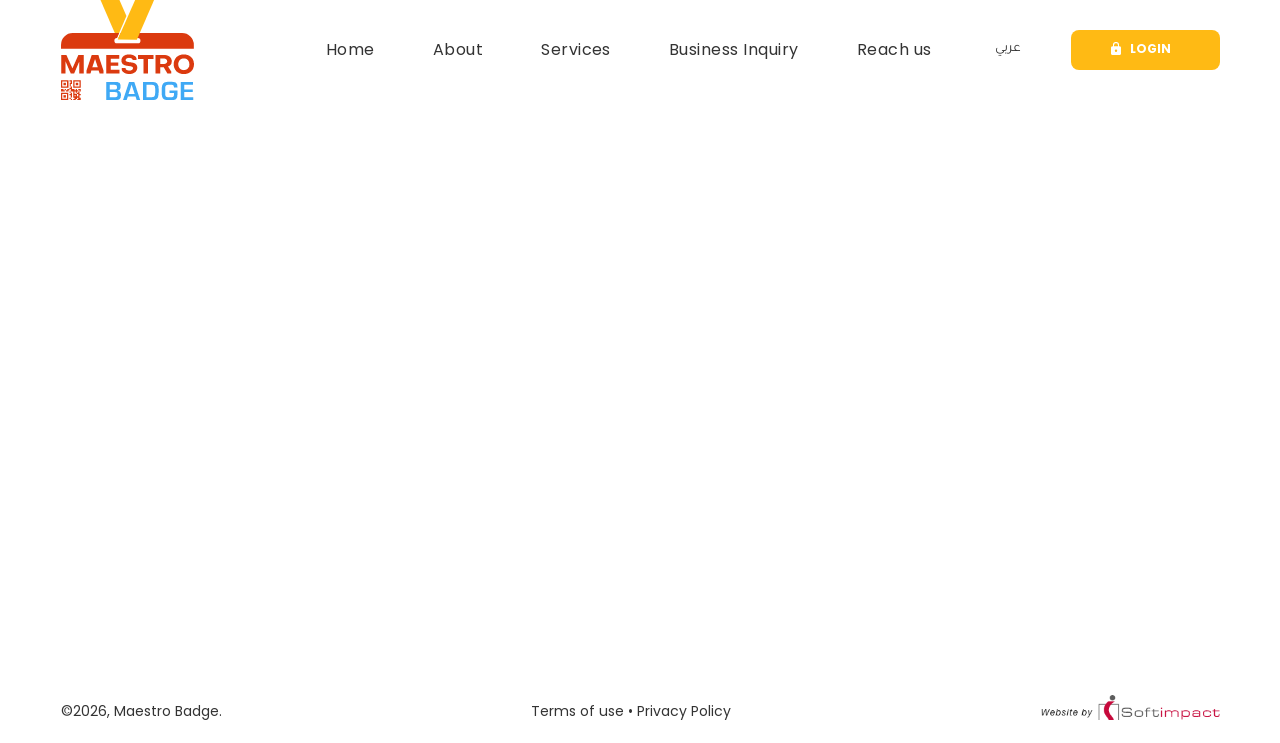

--- FILE ---
content_type: text/html; charset=utf-8
request_url: https://www.maestrobadge.com/services/5/multiple-events-simultaneously/en
body_size: 7044
content:
<!DOCTYPE html>



<html xmlns="http://www.w3.org/1999/xhtml" lang="en">
<head><title>

</title><meta charset="utf-8" /><meta name="description" /><meta name="keywords" /><meta name="apple-mobile-web-app-capable" content="yes" /><meta name="apple-mobile-web-app-status-bar-style" content="black" /><meta name="format-detection" content="telephone=yes" /><meta name="viewport" content="width=device-width, initial-scale=1" /><meta property="fb:pages" content="125165427541688" />
    

<meta property="og:image" content="https://www.maestrobadge.com/images/fb-default.jpg"/>

<meta property="og:site_name" content="MaestroBadgeWebsite">

<meta property="og:url" content=""/>
<meta property="og:type" content=""/>

<meta property="fb:admins" content=""/>
<meta property="fb:app_id" content="" />
<meta property="fb:pages" content="" />





<meta itemprop="image" content="https://www.maestrobadge.com/images/fb-default.jpg" />

<meta name="twitter:card" content="summary_large_image">
<meta name="twitter:site" content="" />


<meta name="twitter:image" content="https://www.maestrobadge.com/images/fb-default.jpg" />



<script>
    var varMetanearappid;
    varMetanearappid = ''; 
</script>

 
<meta name="twitter:card" content="summary_large_image">
<meta name="twitter:site" content="">
<meta name="twitter:creator" content="">
<meta name="twitter:title" content="">
<meta name="twitter:description" content="">
<meta name="twitter:image:src" content="http://www.maestrobadge.com/images/fb-default.jpg">

<!-- Global site tag (gtag.js) - Google Analytics -->
<script async src="https://www.googletagmanager.com/gtag/js?id=UA-218816570-1"></script>
<script>
window.dataLayer = window.dataLayer || [];
function gtag() { dataLayer.push(arguments); }
gtag('js', new Date());

gtag('config', 'UA-218816570-1');
</script>
        <link href="https://www.maestrobadge.com/TheWall/style/Jquery/v1.11.4/jquery-1.11.4.min.css?3" rel="stylesheet" type="text/css" />
        <link href="https://www.maestrobadge.com/TheWall/style/CommonStyle/v1.0/v1.0-IpadSize768/MainStyle.min.css?3" rel="stylesheet" type="text/css" />
        <link href="https://www.maestrobadge.com/TheWall/Style/MsgBox/v1.0/sweet-alert.css?3" rel="stylesheet" type="text/css" />
        <link href="https://www.maestrobadge.com/style/Style.min.css?3" rel="stylesheet" type="text/css" />
        <link href="https://www.maestrobadge.com/TheWall/Helpers/TempusDominus/v5.1.2/Style/DateTimePicker.min.css?3" rel="stylesheet" type="text/css" />
        <link id="Mastercss" href="https://www.maestrobadge.com/style/en/Master.min.css?3" rel="stylesheet" type="text/css" />
        <link href="https://www.maestrobadge.com/TheWall/style/en/StaticStyle/v1.0/StaticStyle.min.css?3" rel="stylesheet" type="text/css" />
        <link href="https://www.maestrobadge.com/TheWall/style/Jquery/v1.11.4/jquery-ui.min.css?3" type="text/css" rel="stylesheet" />
        <link href="https://www.maestrobadge.com/TheWall/style/ionicons/v4.1.2/ionicons.min.css?3" type="text/css" rel="stylesheet" />
        <link href="https://www.maestrobadge.com/TheWall/style/Bootstrap/v4.1.1/v4.1.1-OriginalSize/bootstrap.min.css?3" type="text/css" rel="stylesheet" />
        <link href="https://www.maestrobadge.com/Style/Themes/Light.min.css?3" rel="stylesheet" type="text/css" />
        <link href="https://www.maestrobadge.com/TheWall/style/animate/v4.1.1/animate.min.css?3" type="text/css" rel="stylesheet" />
        <link rel="shortcut icon" href="/Favicon.ico" />

    
    <script async='async' src='https://www.googletagservices.com/tag/js/gpt.js'></script>
    <script>
        var googletag = googletag || {};
        googletag.cmd = googletag.cmd || [];
    </script>

    <link href='https://www.maestrobadge.com/TheWall/style/mCustomScrollbar/v2.1/CustomScrollbarOld.min.css?v=3' rel='stylesheet' type='text/css' /><link href='https://www.maestrobadge.com/TheWall/style/Swiper/v4.3.3/swiper.min.css?v=3' rel='stylesheet' type='text/css' /><link href='https://www.maestrobadge.com/TheWall/style/flickity/v2.1.2/flickity.min.css?v=3' rel='stylesheet' type='text/css' /><link href='https://www.maestrobadge.com/TheWall/style/mCustomScrollbar/v2.1/CustomScrollbarOld.min.css?v=3' rel='stylesheet' type='text/css' /><link href='https://www.maestrobadge.com/TheWall/style/Ellipsis/v1.0/v1.0-IpadSize768/Ellipsis.min.css?v=3' rel='stylesheet' type='text/css' /><style type="text/css">body{ background-color: #FFFFFF; }</style></head>

<body id="ctl00_WBody" class="MyMainBody BodyRemoveScroll " dir="ltr">
    <form method="post" action="#" id="aspnetForm">
<div class="aspNetHidden">
<input type="hidden" name="__EVENTTARGET" id="__EVENTTARGET" value="" />
<input type="hidden" name="__EVENTARGUMENT" id="__EVENTARGUMENT" value="" />
<input type="hidden" name="__VIEWSTATE" id="__VIEWSTATE" value="/[base64]/[base64]/[base64]/[base64]/dj0zJz48L3NjcmlwdD5kZGY2BcEFdc01hp1PxPuXdCiESbrY3i8YHy3uqgNUagK3" />
</div>

<script type="text/javascript">
//<![CDATA[
var theForm = document.forms['aspnetForm'];
if (!theForm) {
    theForm = document.aspnetForm;
}
function __doPostBack(eventTarget, eventArgument) {
    if (!theForm.onsubmit || (theForm.onsubmit() != false)) {
        theForm.__EVENTTARGET.value = eventTarget;
        theForm.__EVENTARGUMENT.value = eventArgument;
        theForm.submit();
    }
}
//]]>
</script>


<script src="/WebResource.axd?d=hCobQUbv5jSc23tDSFfquMJKFsAOL7n8FrMEB4HNGIT40fYQG6a-QaG8imt0yJgF7tS-N7BfauDDpEHklLloSHFhqmNwg4LkTUD5Ek3uyYI1&amp;t=638901644248157332" type="text/javascript"></script>


<script src="/ScriptResource.axd?d=Un5qOEAYrulm4DOWahiJ9TAAF8PUUiXve7HdHowkcVAJxppj-ttReLKxCHv_NW6o_LE7d6wxzt-L7u8pLuIGqqw8_BmAmW4ujrQRNbFkcqPGPVeAiBEgSZw1ALiw0d5w75F9a6JwiwvINRWf1myeo_nDHLdz0EMYZd3R995DWbKv-Qy1OZm6KkTT76p6NI530&amp;t=5c0e0825" type="text/javascript"></script>
<script type="text/javascript">
//<![CDATA[
if (typeof(Sys) === 'undefined') throw new Error('ASP.NET Ajax client-side framework failed to load.');
//]]>
</script>

<script src="/ScriptResource.axd?d=G7fDRbJEFEVfTjVpxYeEC39eEUmRrdONVw9PODC7SN74mPL-jE5jUX2PoU5SUOO5fmJrvixCfTUKRd68pbTSEIJo2q_Q86dLHMqLCu6Mw8riyKfJaFCJSYaCjFp4Ujhxp5S705m3nV8QNDbNbB07f8UqDS9sy7NnYUcnmCDIt7cDbnW0cT90BAWMWpedDMSj0&amp;t=5c0e0825" type="text/javascript"></script>
<script src="../../../webservices/Service.asmx/jsdebug" type="text/javascript"></script>
        

        
        <div id="ctl00_AllContent">
            <script type="text/javascript">
                var sAppPath = "/";
                var sPicPath = "https://www.maestrobadge.com/uploadImages/";
                var LanguageID = "1";
                var fbLanguage = "en_US";
                var sImageLangPath = "en";
                var LanguageDirection = "left";
                var LanguageDirectionInv = "right";
                var IsArabic = "left";
                var fbAppID = "";
                var fbScrt = "";
                var captchKey = "6Ld4_EEeAAAAAKreaI_TDY4rjiDvoqFIZjNlrjgR";
                var sWebsiteDname = "https://www.maestrobadge.com/";
            </script>
            <script src="https://www.maestrobadge.com/TheWall/js/JqueryMain/v2.2.3/jquery-2.2.3.min.js?v=3" type="text/javascript"></script>
            <script src="https://www.maestrobadge.com/TheWall/js/JqueryMain/v2.2.3/jquery-migrate-1.3.0.min.js?v=3" type="text/javascript"></script>
            <input type="hidden" class="HiddenHandlerURL" value="/Handler/Sharrre.ashx" />
            <input type="hidden" class="sAppPath" value="/" />
            <input type="hidden" value="https://www.maestrobadge.com/services/5/multiple-events-simultaneously/en" class="HiddenPageURL" />
            <input name="ctl00$languageIDDiv" type="hidden" id="ctl00_languageIDDiv" class="LanguageID" value="1" />

            
            <input name="ctl00$AutoLoadMoreOnMobile" type="hidden" id="ctl00_AutoLoadMoreOnMobile" class="AutoLoadMoreOnMobile" value="1" />
            <input name="ctl00$AutoLoadMoreOnTable" type="hidden" id="ctl00_AutoLoadMoreOnTable" class="AutoLoadMoreOnTable" value="1" />
            <input type="hidden" value="3" class="HiddenAutoLoadMoreTimes" />

            <input type="hidden" value="" class="HiddenTwitterSite" />

            <script type="text/javascript">
//<![CDATA[
Sys.WebForms.PageRequestManager._initialize('ctl00$ScriptManager1', 'aspnetForm', ['tctl00$panel1',''], [], [], 90, 'ctl00');
//]]>
</script>


            <div class="NormalDivContainer u-opacity1 u-relative">
                <div class="ToastStyle Grad-007E6F-000000" onclick="CloseToast();">

                    <div style="height: 25px;"></div>
                    <div class="ToastContent">
                    </div>
                    <div style="height: 25px;"></div>
                </div>
                <div class="MenuOpenedOverlayScreen u-hide"></div>
                <div id="ctl00_MainMenu" class="u-relative TheMainMEnu">
                    


<div class="mastermenu position-fixed AnimateMe w-100">
<div class="MyMainDiv1189 padding-l-xs-15 padding-r-xs-15">
<div class="d-flex justify-content-between align-items-center">
<a href='/' class="mastermenu-logo AnimateMe">
<img src='https://www.maestrobadge.com/images/en/logo.svg' alt="maestro badge" />
</a>

<div class="mastermenu-items d-flex align-items-center">
<div id="ctl00_MasterMenu_HomepageItem" class="mastermenu-item text-title text-title-3">
<a href='/'>Home</a>
</div>


<div id="ctl00_MasterMenu_rptCategories_ctl00_DesktopItem" class="mastermenu-item text-title text-title-3" data-id="2">
<a href='/about-us/en'>
About
</a>
</div>

<div id="ctl00_MasterMenu_rptCategories_ctl01_DesktopItem" class="mastermenu-item text-title text-title-3" data-id="3">
<a href='/section/3/services/en'>
Services
</a>
</div>


<div id="ctl00_MasterMenu_BusinessInquiry" class="mastermenu-item text-title text-title-3">
<a href='/business-inquiry/en'>Business Inquiry</a>
</div>

<div id="ctl00_MasterMenu_ReachUs" class="mastermenu-item text-title text-title-3">
<a href='/reach-us/en'>Reach us</a>
</div>



<div class="LanguageMainContainer u-table">





<a id="ctl00_MasterMenu_MasterLanguages_rptLanguage_ctl01_btnLAng" class="LangStyleen u-animateMe " href="javascript:__doPostBack(&#39;ctl00$MasterMenu$MasterLanguages$rptLanguage$ctl01$btnLAng&#39;,&#39;&#39;)"> عربي</a>



</div>


<div class="mastermenu-login GoToChildOnClickNew c-pointer AnimateMe text-title text-title-6 text-center">
<a href="https://platform.maestrobadge.com" class="d-inline-block position-relative">LOGIN
</a>
</div>

<img src='https://www.maestrobadge.com/images/menu.png' alt="maestro badge" class="mastermenu-burgermenu" width="30" onclick="OpenFullWidthMenu()" />
</div>
</div>
</div>
</div>

<div class="mastermenu-fullwidth w-100 u-transitionEaseInOut">

<img src='https://www.maestrobadge.com/images/close.png' alt="maestro badge" class="mastermenu-fullwidth-close position-absolute" onclick="CloseFullWidthMenu()" />

<div class="d-flex justify-content-center align-items-center h-100">
<div class="mastermenu-fullwidth-scroll text-center">

<div id="ctl00_MasterMenu_MobileHomepageItem" class="mastermenu-item text-title text-title-3">
<a href='/'>Home</a>
</div>


<div id="ctl00_MasterMenu_rptMobileCategories_ctl00_MobileItem" class="mastermenu-item text-title text-title-3" data-id="2">
<a href='/about-us/en'>
About
</a>
</div>

<div id="ctl00_MasterMenu_rptMobileCategories_ctl01_MobileItem" class="mastermenu-item text-title text-title-3" data-id="3">
<a href='/section/3/services/en'>
Services
</a>
</div>


<div id="ctl00_MasterMenu_MobileBusinessInquiry" class="mastermenu-item text-title text-title-3">
<a href='/business-inquiry/en'>Business Inquiry</a>
</div>

<div id="ctl00_MasterMenu_MobileReachUs" class="mastermenu-item text-title text-title-3">
<a href='/reach-us/en'>Reach us</a>
</div>



<div class="LanguageMainContainer u-table">





<a id="ctl00_MasterMenu_MasterLanguages1_rptLanguage_ctl01_btnLAng" class="LangStyleen u-animateMe " href="javascript:__doPostBack(&#39;ctl00$MasterMenu$MasterLanguages1$rptLanguage$ctl01$btnLAng&#39;,&#39;&#39;)"> عربي</a>



</div>

</div>
</div>

</div>

                </div>
                <div id="ctl00_DivHeightBeforeContent" class="HeightBeforeContent"></div>
                <div id="ctl00_minHeightContainer" class="minHeightContainer">
                    <div id="divPageContainerFirstStartHere" class="DocumentDetailsPageStart"></div>

                </div>

                

                <div id="ctl00_Footer" class="u-relative">
                    

<div class="MainControlDiv MasterFooter FooterDiv">
<div class="MyMainDiv1189">
<div class="d-flex align-items-center justify-content-between flex-md-row flex-column padding-l-xs-15 padding-r-xs-15 padding-t-xs-20 padding-b-xs-15">
<div class="text-title text-title-2 padding-b-md-0 padding-b-xs-5">©2026, Maestro Badge.</div>
<div class="d-flex align-items-center padding-b-md-0 padding-b-xs-5">
<a href='/terms-conditions/en' class="text-title text-title-2">Terms of use</a>&nbsp;•&nbsp;<a href='/privacy-policy/en' class="text-title text-title-2">Privacy Policy</a>
</div>
<a href="https://www.softimpact.net/" target="_blank" class="d-inline-block">
<img src='https://www.maestrobadge.com/images/website-by-softimpact.png' alt="SoftIpact" width="179" />
</a>
</div>
</div>
</div>

                </div>
                <div class="FixedFooter"></div>

                <div id="ctl00_panel1">
	
                        <input name="ctl00$AlertTitle" type="hidden" id="ctl00_AlertTitle" class="AlertTitle" />
                        <input name="ctl00$AlertText" type="hidden" id="ctl00_AlertText" class="AlertText" />
                        <input name="ctl00$AlertType" type="hidden" id="ctl00_AlertType" class="AlertType" />
                        <input name="ctl00$AlertallowOutsideClick" type="hidden" id="ctl00_AlertallowOutsideClick" class="AlertallowOutsideClick" />
                        <input name="ctl00$AlertshowCancelButton" type="hidden" id="ctl00_AlertshowCancelButton" class="AlertshowCancelButton" />
                        <input name="ctl00$AlertconfirmButtonText" type="hidden" id="ctl00_AlertconfirmButtonText" class="AlertconfirmButtonText" />
                        <input name="ctl00$AlertconfirmButtonColor" type="hidden" id="ctl00_AlertconfirmButtonColor" class="AlertconfirmButtonColor" value="#0085BE" />
                        <input name="ctl00$AlertcancelButtonText" type="hidden" id="ctl00_AlertcancelButtonText" class="AlertcancelButtonText" />
                        <input name="ctl00$AlertcloseOnConfirm" type="hidden" id="ctl00_AlertcloseOnConfirm" class="AlertcloseOnConfirm" />
                        <input name="ctl00$AlertimageUrl" type="hidden" id="ctl00_AlertimageUrl" class="AlertimageUrl" />
                        <input name="ctl00$AlertimageSize" type="hidden" id="ctl00_AlertimageSize" class="AlertimageSize" />
                        <input name="ctl00$Alerttimer" type="hidden" id="ctl00_Alerttimer" class="Alerttimer" />
                    
</div>

                <script type="text/javascript" src="https://www.maestrobadge.com/TheWall/js/MsgBox/v1.0/sweet-alert.min.js?v=3"></script>
                <script type="text/javascript" src="https://www.maestrobadge.com/TheWall/js/JqueryMain/v1.11.3/jquery-ui.min.js?v=3"></script>
                <script type="text/javascript" src="https://www.maestrobadge.com/TheWall/js/JqueryMain/v2.2.3/modernizr.custom.min.js?v=3"></script>
                
                <script type="text/javascript" src="https://www.maestrobadge.com/TheWall/js/SocialMedia/jquery.sharrre.min.js?v=3"></script>
                <script type="text/javascript" src="https://www.maestrobadge.com/TheWall/js/BackgroundSize/v1.0/jquery.backgroundSize.min.js?v=3"></script>
                <script type="text/javascript" src="https://www.maestrobadge.com/TheWall/js/CommonJS/v1.0/MainQuery.min.js?v=3"></script>
                <script type="text/javascript" src="https://www.maestrobadge.com/Helpers/Wow/wow.min.js?v=3"></script>
                <script type="text/javascript" src="https://www.maestrobadge.com/js/PagesJS/Master.min.js?v=3"></script>
                <script type="text/javascript" src="https://www.maestrobadge.com/js/PagesJS/ProjectMainQuery.min.js?v=3"></script>
                <script type='text/javascript' src='https://www.maestrobadge.com/TheWall/js/Bootstrap/v4.1.1/v4.1.1-OriginalSize/bootstrap.min.js?v=3'></script>
                <script type="text/javascript" src="https://www.maestrobadge.com/TheWall/Helpers/TempusDominus/v5.1.2/Js/moment.js"></script>
                <script type="text/javascript" src="https://www.maestrobadge.com/TheWall/Helpers/TempusDominus/v5.1.2/Js/DateTimePicker.min.js?v=3"></script>
                <script type="text/javascript" src="https://www.maestrobadge.com/Helpers/SlimScroll/jquery.slimscroll.min.js?v=3"></script>

                
                <script type='text/javascript' src='https://www.maestrobadge.com/TheWall/js/mCustomScrollbar/v2.1/jquery.mousewheelOld.min.js?v=3'></script><script type='text/javascript' src='https://www.maestrobadge.com/TheWall/js/mCustomScrollbar/v2.1/jquery.mCustomScrollbarOld.js?v=3'></script><script type='text/javascript' src='https://www.maestrobadge.com/TheWall/js/Swiper/v4.3.3/swiper.min.js?v=3'></script><script type='text/javascript' src='https://www.maestrobadge.com/TheWall/js/flickity/v2.1.2/flickity.pkgd.min.js?v=3'></script><script type='text/javascript' src='https://www.maestrobadge.com/TheWall/js/mCustomScrollbar/v2.1/jquery.mousewheelOld.min.js?v=3'></script><script type='text/javascript' src='https://www.maestrobadge.com/TheWall/js/mCustomScrollbar/v2.1/jquery.mCustomScrollbarOld.js?v=3'></script>

                
                

                
                
                

                <input name="ctl00$StopPropagationLogin" type="hidden" id="ctl00_StopPropagationLogin" class="StopPropagationLogin" value="0" />
                <input name="ctl00$showScrollBar" type="hidden" id="ctl00_showScrollBar" class="showScrollBar" value="1" />
                <div class="pswp" tabindex="-1" role="dialog" aria-hidden="true">
                    <!-- Background of PhotoSwipe.
It's a separate element as animating opacity is faster than rgba(). -->
                    <div class="pswp__bg"></div>
                    <!-- Slides wrapper with overflow:hidden. -->
                    <div class="pswp__scroll-wrap">
                        <!-- Container that holds slides.
PhotoSwipe keeps only 3 of them in the DOM to save memory.
Don't modify these 3 pswp__item elements, data is added later on. -->
                        <div class="pswp__container">
                            <div class="pswp__item"></div>
                            <div class="pswp__item"></div>
                            <div class="pswp__item"></div>
                        </div>
                        <!-- Default (PhotoSwipeUI_Default) interface on top of sliding area. Can be changed. -->
                        <div class="pswp__ui pswp__ui--hidden">
                            <div class="pswp__top-bar">
                                <!-- Controls are self-explanatory. Order can be changed. -->
                                <div class="pswp__counter"></div>
                                <span class="pswp__button pswp__button--close" title="Close (Esc)"></span>
                                <span class="pswp__button pswp__button--share" title="Share"></span>
                                <span class="pswp__button pswp__button--fs" title="Toggle fullscreen"></span>
                                <span class="pswp__button pswp__button--zoom" title="Zoom in/out"></span>
                                <!-- Preloader demo http://codepen.io/dimsemenov/pen/yyBWoR -->
                                <!-- element will get class pswp__preloader--active when preloader is running -->
                                <div class="pswp__preloader">
                                    <div class="pswp__preloader__icn">
                                        <div class="pswp__preloader__cut">
                                            <div class="pswp__preloader__donut"></div>
                                        </div>
                                    </div>
                                </div>
                            </div>
                            <div class="pswp__share-modal pswp__share-modal--hidden pswp__single-tap">
                                <div class="pswp__share-tooltip"></div>
                            </div>
                            <span class="pswp__button pswp__button--arrow--left" title="Previous (arrow left)"></span>
                            <span class="pswp__button pswp__button--arrow--right" title="Next (arrow right)"></span>
                            <div class="pswp__caption">
                                <div class="pswp__caption__center"></div>
                            </div>
                        </div>
                    </div>
                </div>
            </div>
        </div>
        
    
<div class="aspNetHidden">

	<input type="hidden" name="__VIEWSTATEGENERATOR" id="__VIEWSTATEGENERATOR" value="06E1FE5D" />
	<input type="hidden" name="__EVENTVALIDATION" id="__EVENTVALIDATION" value="/wEdABQIaaBGrc26IusakdM6ydOs72t8w0kYUK9qvqLwmzqSsdPHZvF/633jjTvNTxR25kpOWqyE1P+mSTfU99DpvjFsdtT7avQgKU9zz6IamX9Ed/Wx/ZrtfRG9enO5+RausfvcrNE+SHRnDr4B/WUHKtqGb7Isoq9V/PkrFuhT486q5L8Pf99o2jn/JrCrgIUlrdL4gBO6A0fgtQi9rdvP7kTcqOSblAO8bNlqzU10RQ7HgPLPz9D6Nl2AMGm25V8XJpRqiW/7M8ycUTJV7iYPBaN3XiXbjZxhxo16zxilG77E7GrUIfWon2bSVOsbCEI8Km+rvpNEEf1+wsVkPIHTjGsIXt7lLVtaA8li2l7ZAuyQLs343IMRIAT3YSGkG59LDjKBLzELSPVgzI1+GgwBy/+jVP4ZmJUNCn9hggpxBhszyot/Sv9xdKPIn+ZP66Z6I7IHyGxw1Xr/xeAqmRFVb2g+" />
</div></form>
    
    <script defer src="https://static.cloudflareinsights.com/beacon.min.js/vcd15cbe7772f49c399c6a5babf22c1241717689176015" integrity="sha512-ZpsOmlRQV6y907TI0dKBHq9Md29nnaEIPlkf84rnaERnq6zvWvPUqr2ft8M1aS28oN72PdrCzSjY4U6VaAw1EQ==" data-cf-beacon='{"version":"2024.11.0","token":"deaab1a4e78d413e9feb46b6afd45591","r":1,"server_timing":{"name":{"cfCacheStatus":true,"cfEdge":true,"cfExtPri":true,"cfL4":true,"cfOrigin":true,"cfSpeedBrain":true},"location_startswith":null}}' crossorigin="anonymous"></script>
</body>
</html>

--- FILE ---
content_type: text/css
request_url: https://www.maestrobadge.com/style/Style.min.css?3
body_size: -154
content:
@font-face{font-family:'Poppins-Regular';src:url('fonts/Poppins-Regular.eot?#iefix') format('embedded-opentype'),url('fonts/Poppins-Regular.woff') format('woff'),url('fonts/Poppins-Regular.ttf') format('truetype'),url('fonts/Poppins-Regular.svg#Poppins-Regular') format('svg');font-weight:normal;font-style:normal}@font-face{font-family:'Poppins-Medium';src:url('fonts/Poppins-Medium.eot?#iefix') format('embedded-opentype'),url('fonts/Poppins-Medium.woff') format('woff'),url('fonts/Poppins-Medium.ttf') format('truetype'),url('fonts/Poppins-Medium.svg#Poppins-Medium') format('svg');font-weight:normal;font-style:normal}@font-face{font-family:'Poppins-Bold';src:url('fonts/Poppins-Bold.eot?#iefix') format('embedded-opentype'),url('fonts/Poppins-Bold.woff') format('woff'),url('fonts/Poppins-Bold.ttf') format('truetype'),url('fonts/Poppins-Bold.svg#Poppins-Bold') format('svg');font-weight:normal;font-style:normal}@font-face{font-family:'Tajawal-Regular';src:url('fonts/Tajawal-Regular.eot?#iefix') format('embedded-opentype'),url('fonts/Tajawal-Regular.woff') format('woff'),url('fonts/Tajawal-Regular.ttf') format('truetype'),url('fonts/Tajawal-Regular.svg#Tajawal-Regular') format('svg');font-weight:normal;font-style:normal}@font-face{font-family:'Tajawal-Medium';src:url('fonts/Tajawal-Medium.eot?#iefix') format('embedded-opentype'),url('fonts/Tajawal-Medium.woff') format('woff'),url('fonts/Tajawal-Medium.ttf') format('truetype'),url('fonts/Tajawal-Medium.svg#Tajawal-Medium') format('svg');font-weight:normal;font-style:normal}@font-face{font-family:'Tajawal-Bold';src:url('fonts/Tajawal-Bold.eot?#iefix') format('embedded-opentype'),url('fonts/Tajawal-Bold.woff') format('woff'),url('fonts/Tajawal-Bold.ttf') format('truetype'),url('fonts/Tajawal-Bold.svg#Tajawal-Bold') format('svg');font-weight:normal;font-style:normal}body{font-family:'Poppins-Regular'}

--- FILE ---
content_type: text/css
request_url: https://www.maestrobadge.com/style/en/Master.min.css?3
body_size: 2446
content:
.swiper-container{width:100%;height:100%}.flickity-viewport{overflow:visible !important}.flickity-rtl .flickity-prev-next-button.previous{right:-1px !important;left:auto !important;display:none}.flickity-rtl .flickity-prev-next-button.next{left:-1px !important;right:auto !important}.flickityFadeSwiper{position:relative;opacity:0;visibility:hidden;z-index:-1}.flickity-prev-next-button.next{right:-1px !important}.flickity-prev-next-button.previous{left:-1px !important}.flickity-prev-next-button{width:50px !important;height:100% !important;border-radius:0 !important}.flickity-button{border:none !important}.flickity-prev-next-button.next{background:rgba(19,19,19,.82) !important;background:-moz-linear-gradient(left,rgba(19,19,19,.82) 0%,rgba(28,28,28,0) 100%) !important;background:-webkit-gradient(left top,right top,color-stop(0%,rgba(19,19,19,.82)),color-stop(100%,rgba(28,28,28,0))) !important;background:-webkit-linear-gradient(left,rgba(19,19,19,.82) 0%,rgba(28,28,28,0) 100%) !important;background:-o-linear-gradient(left,rgba(19,19,19,.82) 0%,rgba(28,28,28,0) 100%) !important;background:-ms-linear-gradient(left,rgba(19,19,19,.82) 0%,rgba(28,28,28,0) 100%) !important;background:linear-gradient(to right,rgba(19,19,19,.82) 0%,rgba(28,28,28,0) 100%) !important;filter:progid:DXImageTransform.Microsoft.gradient(startColorstr='#131313',endColorstr='#1c1c1c',GradientType=1) !important}.flickity-prev-next-button.previous{background:rgba(76,76,76,0) !important;background:-moz-linear-gradient(left,rgba(76,76,76,0) 0%,rgba(89,89,89,0) 0%,rgba(102,102,102,0) 0%,rgba(71,71,71,0) 0%,rgba(0,0,0,0) 0%,rgba(17,17,17,0) 0%,rgba(28,28,28,0) 0%,rgba(19,19,19,.82) 100%) !important;background:-webkit-gradient(left top,right top,color-stop(0%,rgba(76,76,76,0)),color-stop(0%,rgba(89,89,89,0)),color-stop(0%,rgba(102,102,102,0)),color-stop(0%,rgba(71,71,71,0)),color-stop(0%,rgba(0,0,0,0)),color-stop(0%,rgba(17,17,17,0)),color-stop(0%,rgba(28,28,28,0)),color-stop(100%,rgba(19,19,19,.82))) !important;background:-webkit-linear-gradient(left,rgba(76,76,76,0) 0%,rgba(89,89,89,0) 0%,rgba(102,102,102,0) 0%,rgba(71,71,71,0) 0%,rgba(0,0,0,0) 0%,rgba(17,17,17,0) 0%,rgba(28,28,28,0) 0%,rgba(19,19,19,.82) 100%) !important;background:-o-linear-gradient(left,rgba(76,76,76,0) 0%,rgba(89,89,89,0) 0%,rgba(102,102,102,0) 0%,rgba(71,71,71,0) 0%,rgba(0,0,0,0) 0%,rgba(17,17,17,0) 0%,rgba(28,28,28,0) 0%,rgba(19,19,19,.82) 100%) !important;background:-ms-linear-gradient(left,rgba(76,76,76,0) 0%,rgba(89,89,89,0) 0%,rgba(102,102,102,0) 0%,rgba(71,71,71,0) 0%,rgba(0,0,0,0) 0%,rgba(17,17,17,0) 0%,rgba(28,28,28,0) 0%,rgba(19,19,19,.82) 100%) !important;background:linear-gradient(to right,rgba(76,76,76,0) 0%,rgba(89,89,89,0) 0%,rgba(102,102,102,0) 0%,rgba(71,71,71,0) 0%,rgba(0,0,0,0) 0%,rgba(17,17,17,0) 0%,rgba(28,28,28,0) 0%,rgba(19,19,19,.82) 100%) !important;filter:progid:DXImageTransform.Microsoft.gradient(startColorstr='#4c4c4c',endColorstr='#131313',GradientType=1) !important}.flickity-button-icon{fill:#ea0029 !important}.flickity-prev-next-button .flickity-button-icon{width:45% !important;height:60% !important}.flickity-rtl .flickity-prev-next-button.previous{right:-1px !important;left:auto !important;top:50%}.flickity-rtl .flickity-prev-next-button.next{left:-1px !important;right:auto !important;top:50%}@media all and (max-width:768px){.flickity-prev-next-button{width:40px !important}}.MainControlDiv{position:relative;width:100%;float:left;box-sizing:border-box;border:0 solid #ccc}.MyMainDivFullWidth{position:relative;max-width:100%;width:100%;margin:0 auto !important}.MyMainDiv2040{position:relative;max-width:2040px;width:100%;margin:0 auto !important}.MyMainDiv2000{position:relative;max-width:2000px;width:100%;margin:0 auto !important}.MyMainDiv1940{position:relative;max-width:1940px;width:100%;margin:0 auto !important}.MyMainDiv1920{position:relative;max-width:1920px;width:100%;margin:0 auto !important}.MyMainDiv1916{position:relative;max-width:1916px;width:100%;margin:0 auto !important}.MyMainDiv1600{position:relative;max-width:1600px;width:100%;margin:0 auto !important}.MyMainDiv1580{position:relative;max-width:1580px;width:100%;margin:0 auto !important}.MyMainDiv1570{position:relative;max-width:1570px;width:100%;margin:0 auto !important}.MyMainDiv1540{position:relative;max-width:1540px;width:100%;margin:0 auto !important}.MyMainDiv1530{position:relative;max-width:1540px;width:100%;margin:0 auto !important}.MyMainDiv1470{position:relative;max-width:1470px;width:100%;margin:0 auto !important}.MyMainDiv1430{position:relative;max-width:1430px;width:100%;margin:0 auto !important}.MyMainDiv1380{position:relative;max-width:1380px;width:100%;margin:0 auto !important}.MyMainDiv1290{position:relative;max-width:1290px;width:100%;margin:0 auto !important}.MyMainDiv1284{position:relative;max-width:1284px;width:100%;margin:0 auto !important}.MyMainDiv1270{position:relative;max-width:1270px;width:100%;margin:0 auto !important}.MyMainDiv1250{position:relative;max-width:1250px;width:100%;margin:0 auto !important}.MyMainDiv1230{position:relative;max-width:1230px;width:100%;margin:0 auto !important}.MyMainDiv1200{position:relative;max-width:1189px;width:100%;margin:0 auto !important}.MyMainDiv1189{position:relative;max-width:1189px;width:100%;margin:0 auto !important}.MyMainDiv1130{position:relative;max-width:1130px;width:100%;margin:0 auto !important}.MyMainDiv1020{position:relative;max-width:1020px;width:100%;margin:0 auto !important}.MyMainDiv1000{position:relative;max-width:1000px;width:100%;margin:0 auto !important}.MyMainDiv980{position:relative;max-width:980px;width:100%;margin:0 auto !important}.text-title-1{font-family:"Poppins-Regular";font-size:12px;line-height:14px}.text-title-2{font-family:"Poppins-Regular";font-size:14px;line-height:21px}.text-title-3{font-family:"Poppins-Regular";font-size:16px;line-height:25px;letter-spacing:.48px}.text-title-4{font-family:"Poppins-Medium";font-size:40px;line-height:60px;letter-spacing:1.2px}.text-title-5{font-family:"Poppins-Medium";font-size:20px;line-height:30px;letter-spacing:.6px}.text-title-6{font-family:"Poppins-Bold";font-size:12px;line-height:14px}@media all and (max-width:767.8px){.text-title-mob.text-title-4{font-size:30px;line-height:40px;letter-spacing:1.1px}}.forms-text-input,.forms-textarea-input{width:100%;font-family:'Poppins-Regular';font-size:12px;line-height:18px;padding-top:11px;padding-left:14px;padding-bottom:12px;border-radius:8px}.forms-textarea-input{height:120px}.forms-btn-normal{font-family:'Poppins-Regular';font-size:18px;line-height:28px;text-align:center;border-radius:0;text-transform:uppercase;border:none;padding:16px 20px;display:inline-block;cursor:pointer;-webkit-transition:all .2s linear;-moz-transition:all .2s linear;-ms-transition:all .2s linear;-o-transition:all .2s linear;transition:all .2s linear;width:240px;height:320px;background-image:url(../../images/profile-btn-shape.png);background-size:cover;background-repeat:no-repeat;display:flex;align-items:center;justify-content:center}.forms-btn-submit{font-family:'Poppins-Bold';font-size:12px;line-height:18px;text-align:center;border-radius:8px;text-transform:capitalize;border:none;padding:12px 45px;max-width:180px;display:inline-block;cursor:pointer;-webkit-transition:all .2s linear;-moz-transition:all .2s linear;-ms-transition:all .2s linear;-o-transition:all .2s linear;transition:all .2s linear}.ToastContent{font-family:'Poppins-Medium'}.HeightBeforeContent{height:120px}.mastermenu{top:0;left:0;height:120px;z-index:1000}.mastermenu-logo{width:133px}.mastermenu-scrolled{height:80px}.mastermenu-scrolled .mastermenu-logo{width:94px}.mastermenu-item{padding:0 29px}.mastermenu-item a{position:relative}.mastermenu-item a::after{content:'';width:8px;height:8px;border-radius:50%;position:absolute;left:-18px;top:calc(50% - 4px);opacity:0;-webkit-transition:all .2s linear;-moz-transition:all .2s linear;-ms-transition:all .2s linear;-o-transition:all .2s linear;transition:all .2s linear}.mastermenu-item:hover a::after,.mastermenu-item-active a::after{opacity:1}.mastermenu-login{width:149px;height:40px;border-radius:8px;padding-top:12px;margin-left:16px}.mastermenu-login a{padding-left:10px}.mastermenu-login a::after{content:'';position:absolute;left:-9px;top:0;background-image:url(../../images/login.svg);background-size:contain;width:10px;height:13px;background-repeat:no-repeat}.LanguageMainContainer{margin:0 34px}.mastermenu-burgermenu{display:none}.LangStyleen{font-family:'Tajawal-Regular'}@media all and (max-width:1200px){.mastermenu-item{padding:0 10px}.mastermenu-item a::after{left:-13px}.mastermenu-login{margin-left:10px}.LanguageMainContainer{margin:0 14px}}@media all and (max-width:992px){.mastermenu-items .mastermenu-item,.mastermenu-items .LanguageMainContainer{display:none !important}.mastermenu-items .mastermenu-login{width:109px;margin:0 20px}.mastermenu-burgermenu{display:block}.mastermenu-login a{display:inline-block}.mastermenu-item{margin:20px 0}.LanguageMainContainer{margin:20px auto}}.mastermenu-fullwidth{top:0;right:-100%;height:100vh;position:fixed;z-index:1000;overflow:hidden;opacity:0;visibility:hidden}.mastermenu-fullwidth-opened{right:0;opacity:1;visibility:visible}.mastermenu-fullwidth-close{width:30px;right:25px;top:25px}@media all and (max-width:767.8px){.HaveQuestions .text-title-4{font-size:30px;line-height:40px}}@media all and (max-width:7678px){.OneItemDisplay .text-title-4{font-size:30px;line-height:42px;letter-spacing:1.1px;padding-bottom:10px}}.ContactUs{padding-bottom:60px}.contact-department-prefix{min-width:50px;height:50px;display:flex;align-items:center;justify-content:center;border-radius:8px;margin-right:10px}.contact-department-container .contact-department-item-container .contact-dep-phone .contact-department-item{max-width:278px}.contact-department-container .contact-department-item-container .contact-dep-phone .contact-department-prefix{margin-right:50px}.contact-department-container .contact-department-item-container .contact-dep-email .contact-department-item{margin-right:0}.contact-department-item{border-radius:8px;max-width:316px;width:100%;min-height:50px;display:flex;align-items:center;margin-right:13px;padding-left:19px;padding-right:19px;padding-top:15px;padding-bottom:15px}.contact-form-width{max-width:602px;width:100%;margin:auto}.contact-department-item-container{padding-bottom:30px}.ContactMap{height:400px}@media all and (max-width:1000px){.contact-department-container .contact-department-item-container .contact-department-prefix:first-child{margin-right:20px}.contact-department-prefix{width:40px;height:40px}}@media all and (max-width:767.7px){.contact-dep-phone,.contact-dep-address,.contact-dep-email{padding-bottom:20px}.contact-department-item{max-width:initial !important;margin-right:0 !important}.contact-department-prefix{width:50px;height:50px}}.MonsterSlider{padding:100px 0 136px;background-size:cover;background-position:center center}.MonsterSlider .forms-btn-submit{padding:12px 0;max-width:none;width:180px}.MonsterSlider .forms-btn-submit img{margin-right:8px}.forms-btn-monster-slider-learnmore{margin-left:16px}@media all and (max-width:767.8px){.monster-slider-call-to-action{justify-content:center}.MonsterSlider{padding:20px 0}.monsterslider-picture{margin:20px auto;max-width:240px}.monster-slider-title{font-size:20px;line-height:30px}.monster-slider-subtitle{font-size:12px;line-height:19px}}.article-cat-listing-title-ellipsis{height:66px;overflow:hidden}.article-catlisting-container .article-listing-items{margin-bottom:60px}@media all and (max-width:767.8px){.article-cat-listing-title-ellipsis{height:auto}.article-catlisting-container .article-listing-items{margin-bottom:40px}}@media all and (max-width:767.8px){.ClientsList .text-title-4{font-size:20px;line-height:25px}.ClientsList .text-title-2{font-size:12px;line-height:19px}}.wow{visibility:hidden}

--- FILE ---
content_type: text/css
request_url: https://www.maestrobadge.com/Style/Themes/Light.min.css?3
body_size: 1145
content:
.Grad-00CEB5-000000{background:transparent linear-gradient(238deg,#00ceb5 0%,#000 100%) 0% 0% no-repeat padding-box}.Grad-1A1A1A-1A1A1A00{background:transparent linear-gradient(270deg,#1a1a1a 0%,#1a1a1a00 100%) 0% 0% no-repeat padding-box}.Grad-00CEB5-00675B{background:transparent linear-gradient(180deg,#00ceb5 0%,#00675b 100%) 0% 0% no-repeat padding-box}.Grad-00CEB5-007E6F{background:transparent linear-gradient(83deg,#00ceb5 0%,#007e6f 100%) 0% 0% no-repeat padding-box}.Grad-FFFFFF00-E4E4E4{background:transparent linear-gradient(270deg,#ffffff00 0%,#e4e4e4 100%) 0% 0% no-repeat padding-box}.Grad-007E6F-000000{background-color:#143b57}.Grad-00CEB580-E4E4E4{background:transparent linear-gradient(266deg,rgba(0,206,181,.501) 0%,#000 100%) 0% 0% no-repeat padding-box}.Grad-007E6F00-000000{background:transparent linear-gradient(260deg,rgba(0,126,111,0) 0%,#000 100%) 0% 0% no-repeat padding-box}.BgColorVDA0077{background-color:#da0077}.BgColorVDA0077Hover:hover{background-color:#da0077}.ColorVDA0077{color:#da0077}.BgColorV212C33{background-color:#212c33}.BgColorV212C33Hover:hover{background-color:#212c33}.ColorV212C33{color:#212c33}.BgColorV000000{background-color:#000}.BgColorV000000Hover:hover{background-color:#000}.ColorV000000{color:#000}.ColorV000000Hover:hover{color:#000}.BgColorVFFFFFF{background-color:#fff}.BgColorVFFFFFFHover:hover{background-color:#fff}.ColorVFFFFFF{color:#fff}.ColorVFFFFFFHover:hover{color:#fff}.BgColorVEAEAEA{background-color:#eaeaea}.BgColorVEAEAEAHover:hover{background-color:#eaeaea}.ColorVEAEAEA{color:#eaeaea}.ColorVEAEAEAHover:hover{color:#eaeaea}.BgColorVEF3E42{background-color:#ef3e42}.BgColorVEF3E42Hover:hover{background-color:#ef3e42}.ColorVEF3E42{color:#ef3e42}.ColorVEF3E42Hover:hover{color:#ef3e42}.BgColorVBABABA{background-color:#bababa}.BgColorVBABABAHover:hover{background-color:#bababa}.ColorVBABABA{color:#bababa}.ColorVBABABAHover:hover{color:#bababa}.BgColorV4D4D4D{background-color:#4d4d4d}.BgColorV4D4D4DHover:hover{background-color:#4d4d4d}.ColorV4D4D4D{color:#4d4d4d}.ColorV4D4D4DHover:hover{color:#4d4d4d}.BgColorVEA0029{background-color:#ea0029}.BgColorVEA0029Hover:hover{background-color:#ea0029}.ColorVEA0029{color:#ea0029}.ColorVEA0029Hover:hover{color:#ea0029}.BgColorV151515{background-color:#151515}.BgColorV151515Hover:hover{background-color:#151515}.ColorV151515{color:#151515}.ColorV151515Hover:hover{color:#151515}.BgColorV272626{background-color:#272626}.BgColorV272626Hover:hover{background-color:#272626}.ColorV272626{color:#272626}.ColorV272626Hover:hover{color:#272626}.BgColorV303030{background-color:#303030}.BgColorV303030Hover:hover{background-color:#303030}.ColorV303030{color:#303030}.ColorV303030Hover:hover{color:#303030}.BgColorVE51A1A{background-color:#e51a1a}.BgColorVE51A1AHover:hover{background-color:#e51a1a}.ColorVE51A1A{color:#e51a1a}.ColorVE51A1AHover:hover{color:#e51a1a}.BrColorVE51A1A{border:1px solid #e51a1a}.BgColorVEFEFEF{background-color:#efefef}.BgColorVEFEFEFHover:hover{background-color:#efefef}.ColorVEFEFEF{color:#efefef}.ColorVEFEFEFHover:hover{color:#efefef}.BrColorVEFEFEF-Bottom{border-Bottom:1px solid #efefef}.BrColorVEFEFEF-Left{border-Left:1px solid #efefef}.BgColorV1D1D1D{background-color:#1d1d1d}.BgColorV1D1D1DHover:hover{background-color:#1d1d1d}.ColorV1D1D1D{color:#1d1d1d}.ColorV1D1D1DHover:hover{color:#1d1d1d}.BgColorV454545{background-color:#454545}.BgColorV454545Hover:hover{background-color:#454545}.ColorV454545{color:#454545}.ColorV454545Hover:hover{color:#454545}.BgColorV00B3B3{background-color:#00b3b3}.BgColorV00B3B3Hover:hover{background-color:#00b3b3}.ColorV00B3B3{color:#00b3b3}.ColorV00B3B3Hover:hover{color:#00b3b3}.BgColorVFCFCF7{background-color:#fcfcf7}.BgColorVFCFCF7Hover:hover{background-color:#fcfcf7}.ColorVFCFCF7{color:#fcfcf7}.ColorVFCFCF7Hover:hover{color:#fcfcf7}.BgColorV006DB6{background-color:#006db6}.BgColorV006DB6Hover:hover{background-color:#006db6}.ColorV006DB6{color:#006db6}.ColorV006DB6Hover:hover{color:#006db6}.BgColorV0E0D47{background-color:#0e0d47}.BgColorV0E0D47Hover:hover{background-color:#0e0d47}.ColorV0E0D47{color:#0e0d47}.ColorV0E0D47Hover:hover{color:#0e0d47}.BgColorVF7F8F8{background-color:#f7f8f8}.BgColorVF7F8F8Hover:hover{background-color:#f7f8f8}.ColorVDA0077{color:#da0077}.ColorVDA0077Hover:hover{color:#da0077}.BgColorVDA0077{background-color:#da0077}.BgColorVDA0077Hover:hover{background-color:#da0077}.ColorV143B57{color:#143b57}.ColorV143B57Hover:hover{color:#143b57}.BgColorV143B57{background-color:#143b57}.BgColorV143B57Hover:hover{background-color:#143b57}.BgColorV010100{background-color:#010100}.BgColorV1C1C1C{background-color:#1c1c1c}.BgColorVF0F0F0{background-color:#f0f0f0}.BgColorV010100 .BgColorV000000,.BgColorV1C1C1C .BgColorV000000{background-color:#fff}.BgColorV010100 .BgColorV000000Hover:hover,.BgColorV1C1C1C .BgColorV000000Hover:hover{background-color:#fff}.BgColorV010100 .ColorV000000,.BgColorV1C1C1C .ColorV000000,.BgColorV272626 .ColorV000000{color:#fff}.BgColorV010100 .ColorV000000Hover:hover,.BgColorV1C1C1C .ColorV000000Hover:hover{color:#fff}.BgColorV010100 .BgColorVFFFFFF,.BgColorV1C1C1C .BgColorVFFFFFF{background-color:#000}.BgColorV010100 .BgColorVFFFFFFHover:hover,.BgColorV1C1C1C .BgColorVFFFFFFHover:hover{background-color:#000}.BgColorV010100 .ColorVFFFFFF,.BgColorV1C1C1C .ColorVFFFFFF{color:#000}.BgColorV010100 .ColorVFFFFFFHover:hover,.BgColorV1C1C1C .ColorVFFFFFFHover:hover{color:#000}.BgColorV010100 .ColorV4D4D4D,.BgColorV1C1C1C .ColorV4D4D4D{color:#727272}.BgColorVFAFAFA{background-color:#fafafa}.forms-text-input,.forms-textarea-input{color:#000;border:1px solid transparent;background-color:#fff}.forms-text-input::-webkit-input-placeholder,.forms-textarea-input::-webkit-input-placeholder{color:#2f2f2f}.forms-text-input::-moz-placeholder,.forms-textarea-input::-moz-placeholder{color:#2f2f2f}.forms-text-input:-ms-input-placeholder,.forms-textarea-input:-ms-input-placeholder{color:#2f2f2f}.forms-text-input:-moz-placeholder,.forms-textarea-input:-moz-placeholder{color:#2f2f2f}.forms-btn-normal{color:#fff}.forms-btn-submit{background-color:#ffba14;color:#fff}.forms-btn-submit:hover{background-color:#1d5d8b}.mastermenu{background-color:#fff}.mastermenu-scrolled{box-shadow:0 3px 6px 0 rgba(0,0,0,.29);-webkit-box-shadow:0 3px 6px 0 rgba(0,0,0,.29);-moz-box-shadow:0 3px 6px 0 rgba(0,0,0,.29)}.mastermenu-item a::after{background-color:#3fa9f5}.mastermenu-login{background-color:#ffba14;color:#fff}.mastermenu-login:hover{background-color:#143b57}.mastermenu-fullwidth{background-color:#fff}.have-question-container{background-color:#143b57}.PlaceHolderColor{color:#dc3545}.ContactUs{background-color:#f6f6f6}.contact-department-prefix,.contact-department-item{background-color:#fff}.forms-btn-monster-slider-learnmore{background-color:#1d5d8b}.forms-btn-monster-slider-learnmore:hover{background-color:#ffba14}

--- FILE ---
content_type: application/x-javascript; charset=utf-8
request_url: https://www.maestrobadge.com/webservices/Service.asmx/jsdebug
body_size: 574
content:
Type.registerNamespace('MaestroBadgeWebsite.AjaxWebService');
MaestroBadgeWebsite.AjaxWebService.Service=function() {
MaestroBadgeWebsite.AjaxWebService.Service.initializeBase(this);
this._timeout = 0;
this._userContext = null;
this._succeeded = null;
this._failed = null;
}
MaestroBadgeWebsite.AjaxWebService.Service.prototype={
_get_path:function() {
 var p = this.get_path();
 if (p) return p;
 else return MaestroBadgeWebsite.AjaxWebService.Service._staticInstance.get_path();},
ProcessInteractions:function(RecType,Key,value,succeededCallback, failedCallback, userContext) {
/// <param name="RecType" type="String">System.String</param>
/// <param name="Key" type="String">System.String</param>
/// <param name="value" type="String">System.String</param>
/// <param name="succeededCallback" type="Function" optional="true" mayBeNull="true"></param>
/// <param name="failedCallback" type="Function" optional="true" mayBeNull="true"></param>
/// <param name="userContext" optional="true" mayBeNull="true"></param>
return this._invoke(this._get_path(), 'ProcessInteractions',false,{RecType:RecType,Key:Key,value:value},succeededCallback,failedCallback,userContext); }}
MaestroBadgeWebsite.AjaxWebService.Service.registerClass('MaestroBadgeWebsite.AjaxWebService.Service',Sys.Net.WebServiceProxy);
MaestroBadgeWebsite.AjaxWebService.Service._staticInstance = new MaestroBadgeWebsite.AjaxWebService.Service();
MaestroBadgeWebsite.AjaxWebService.Service.set_path = function(value) {
MaestroBadgeWebsite.AjaxWebService.Service._staticInstance.set_path(value); }
MaestroBadgeWebsite.AjaxWebService.Service.get_path = function() { 
/// <value type="String" mayBeNull="true">The service url.</value>
return MaestroBadgeWebsite.AjaxWebService.Service._staticInstance.get_path();}
MaestroBadgeWebsite.AjaxWebService.Service.set_timeout = function(value) {
MaestroBadgeWebsite.AjaxWebService.Service._staticInstance.set_timeout(value); }
MaestroBadgeWebsite.AjaxWebService.Service.get_timeout = function() { 
/// <value type="Number">The service timeout.</value>
return MaestroBadgeWebsite.AjaxWebService.Service._staticInstance.get_timeout(); }
MaestroBadgeWebsite.AjaxWebService.Service.set_defaultUserContext = function(value) { 
MaestroBadgeWebsite.AjaxWebService.Service._staticInstance.set_defaultUserContext(value); }
MaestroBadgeWebsite.AjaxWebService.Service.get_defaultUserContext = function() { 
/// <value mayBeNull="true">The service default user context.</value>
return MaestroBadgeWebsite.AjaxWebService.Service._staticInstance.get_defaultUserContext(); }
MaestroBadgeWebsite.AjaxWebService.Service.set_defaultSucceededCallback = function(value) { 
 MaestroBadgeWebsite.AjaxWebService.Service._staticInstance.set_defaultSucceededCallback(value); }
MaestroBadgeWebsite.AjaxWebService.Service.get_defaultSucceededCallback = function() { 
/// <value type="Function" mayBeNull="true">The service default succeeded callback.</value>
return MaestroBadgeWebsite.AjaxWebService.Service._staticInstance.get_defaultSucceededCallback(); }
MaestroBadgeWebsite.AjaxWebService.Service.set_defaultFailedCallback = function(value) { 
MaestroBadgeWebsite.AjaxWebService.Service._staticInstance.set_defaultFailedCallback(value); }
MaestroBadgeWebsite.AjaxWebService.Service.get_defaultFailedCallback = function() { 
/// <value type="Function" mayBeNull="true">The service default failed callback.</value>
return MaestroBadgeWebsite.AjaxWebService.Service._staticInstance.get_defaultFailedCallback(); }
MaestroBadgeWebsite.AjaxWebService.Service.set_enableJsonp = function(value) { MaestroBadgeWebsite.AjaxWebService.Service._staticInstance.set_enableJsonp(value); }
MaestroBadgeWebsite.AjaxWebService.Service.get_enableJsonp = function() { 
/// <value type="Boolean">Specifies whether the service supports JSONP for cross domain calling.</value>
return MaestroBadgeWebsite.AjaxWebService.Service._staticInstance.get_enableJsonp(); }
MaestroBadgeWebsite.AjaxWebService.Service.set_jsonpCallbackParameter = function(value) { MaestroBadgeWebsite.AjaxWebService.Service._staticInstance.set_jsonpCallbackParameter(value); }
MaestroBadgeWebsite.AjaxWebService.Service.get_jsonpCallbackParameter = function() { 
/// <value type="String">Specifies the parameter name that contains the callback function name for a JSONP request.</value>
return MaestroBadgeWebsite.AjaxWebService.Service._staticInstance.get_jsonpCallbackParameter(); }
MaestroBadgeWebsite.AjaxWebService.Service.set_path("/webservices/Service.asmx");
MaestroBadgeWebsite.AjaxWebService.Service.ProcessInteractions= function(RecType,Key,value,onSuccess,onFailed,userContext) {
/// <param name="RecType" type="String">System.String</param>
/// <param name="Key" type="String">System.String</param>
/// <param name="value" type="String">System.String</param>
/// <param name="succeededCallback" type="Function" optional="true" mayBeNull="true"></param>
/// <param name="failedCallback" type="Function" optional="true" mayBeNull="true"></param>
/// <param name="userContext" optional="true" mayBeNull="true"></param>
MaestroBadgeWebsite.AjaxWebService.Service._staticInstance.ProcessInteractions(RecType,Key,value,onSuccess,onFailed,userContext); }


--- FILE ---
content_type: image/svg+xml
request_url: https://www.maestrobadge.com/images/en/logo.svg
body_size: 1957
content:
<svg xmlns="http://www.w3.org/2000/svg" width="133.369" height="100.027" viewBox="0 0 133.369 100.027">
  <g id="MaestroBadge_Final_Logo" transform="translate(0)">
    <path id="Path_271" data-name="Path 271" d="M73.517,16.021,66.532,0H47.51L64.039,37.985Z" transform="translate(-7.908)" fill="#ffba14"/>
    <path id="Path_272" data-name="Path 272" d="M339.039,277.24H277.473l-2.2,5h19.422a2.551,2.551,0,1,1,0,5.1H273.788a2.551,2.551,0,1,1,0-5.1l2.134-5H229.443a11.8,11.8,0,0,0-11.8,11.812v3.893h133.2v-3.893A11.8,11.8,0,0,0,339.039,277.24Z" transform="translate(-217.64 -244.231)" fill="#db3a0f"/>
    <path id="Path_273" data-name="Path 273" d="M5.476,65.91l6.01,13.27L17.43,65.91h5.376V84.24H18.38v-11.9l-5.168,11.9H9.794l-5.168-11.9v11.9H.2V65.91Z" transform="translate(-0.033 -10.97)" fill="#db3a0f"/>
    <path id="Path_274" data-name="Path 274" d="M260.2,303.55l5.276,15.838v2.5h-4.043l-.95-2.959h-7.252l-.95,2.959H248.25v-2.5l5.268-15.838Zm-6.068,12.1h5.476l-2.751-8.2Z" transform="translate(-222.735 -248.61)" fill="#db3a0f"/>
    <path id="Path_275" data-name="Path 275" d="M54.58,84.24V65.91h12.9v3.676H59v3.676h7.46v3.193H59v4.109h8.744V84.24Z" transform="translate(-9.084 -10.97)" fill="#db3a0f"/>
    <path id="Path_276" data-name="Path 276" d="M290.653,318.383v-2.009h3.7c.183,1.517,1.8,2.6,3.909,2.6s3.726-1.009,3.726-2.417c0-3.934-11.67.05-11.67-7.685,0-3.6,3.084-6.1,7.56-6.1,3.7,0,6.785,1.525,7.5,3.684v2h-3.659c-.15-1.334-1.667-2.259-3.726-2.259s-3.468.925-3.468,2.234c0,3.859,11.67-.1,11.67,7.56,0,3.776-3.334,6.4-8.069,6.4-3.551,0-6.61-1.667-7.46-4.009" transform="translate(-229.737 -248.48)" fill="#db3a0f"/>
    <path id="Path_277" data-name="Path 277" d="M108.124,65.91v3.934H102.7v14.4H98.1v-14.4H92.67V65.91Z" transform="translate(-15.424 -10.97)" fill="#db3a0f"/>
    <path id="Path_278" data-name="Path 278" d="M347.649,309.757a5.493,5.493,0,0,1-3.759,5.193l3.243,5.068v1.85h-3.909l-3.7-6.193h-3.551v6.193h-4.6V303.53h9c4.293,0,7.277,2.542,7.277,6.218M335.98,312.5h3.6c1.984,0,3.5-1.075,3.5-2.751s-1.517-2.8-3.5-2.8h-3.6Z" transform="translate(-236.57 -248.607)" fill="#db3a0f"/>
    <path id="Path_279" data-name="Path 279" d="M363.388,302.77c6.043,0,10.186,4.018,10.186,9.828s-4.168,9.794-10.186,9.794-10.178-3.984-10.178-9.794,4.168-9.828,10.178-9.828m0,15.688a5.474,5.474,0,0,0,5.585-5.835c0-3.418-2.292-5.893-5.585-5.893s-5.576,2.417-5.576,5.893,2.292,5.835,5.576,5.835" transform="translate(-240.205 -248.48)" fill="#db3a0f"/>
    <path id="Path_280" data-name="Path 280" d="M217.64,333.77h7.4v7.4h-7.4Zm1.242,6.152h4.893v-4.91h-4.91Z" transform="translate(-217.64 -253.64)" fill="#db3a0f"/>
    <path id="Path_281" data-name="Path 281" d="M239.842,341.155h-7.4V333.77h7.4Zm-6.16-1.234h4.91v-4.91h-4.91Z" transform="translate(-220.103 -253.64)" fill="#db3a0f"/>
    <path id="Path_282" data-name="Path 282" d="M217.64,348.57h7.385v7.4H217.64Zm1.242,6.152h4.893v-4.91h-4.91Z" transform="translate(-217.64 -256.104)" fill="#db3a0f"/>
    <path id="Path_283" data-name="Path 283" d="M11.594,102.3H10.377V98.6h1.209V97.372H10.36V96.13h2.467v3.693H11.594Z" transform="translate(-1.724 -16)" fill="#db3a0f"/>
    <path id="Path_284" data-name="Path 284" d="M0,106.49H2.459v1.234H3.7v1.234H0Z" transform="translate(0 -17.725)" fill="#db3a0f"/>
    <path id="Path_285" data-name="Path 285" d="M228,343.636V342.4h1.234V341.16H230.5v2.5H233v1.225h1.234v-1.209h1.234V344.9H236.7v1.242h-1.234v1.234h-1.242v-1.267H233.01v2.417h2.459v2.5h1.217v-2.451H235.46v-1.242h1.234V346.1h1.234v2.5h1.225v1.234h-1.209v2.5h1.209V354.8h-3.526V353.53h1.059v-1.25h-1.209v1.25h-1.309v1.225h-2.5V353.53h1.209V352.3h-1.217v-6.168H229.2v-2.476Zm4.951,7.385h1.209v-1.209h-1.209Z" transform="translate(-219.364 -254.87)" fill="#db3a0f"/>
    <path id="Path_286" data-name="Path 286" d="M229.225,348.567h1.225V353.5h-1.209v-2.476H228v-1.234h1.225V348.55Z" transform="translate(-219.364 -256.1)" fill="#db3a0f"/>
    <path id="Path_287" data-name="Path 287" d="M5.92,107.722H7.145V106.48H9.621v1.234H8.4v1.225H5.92Z" transform="translate(-0.985 -17.723)" fill="#db3a0f"/>
    <path id="Path_288" data-name="Path 288" d="M20.72,107.725V106.5h2.451v2.459H21.954v-1.234Z" transform="translate(-3.449 -17.726)" fill="#db3a0f"/>
    <path id="Path_289" data-name="Path 289" d="M222.07,345.365V344.14h1.242v1.225H222.07" transform="translate(-218.377 -255.366)" fill="#db3a0f"/>
    <path id="Path_290" data-name="Path 290" d="M229.234,348.317H228V347.1h1.225v1.234Z" transform="translate(-219.364 -255.859)" fill="#db3a0f"/>
    <path id="Path_291" data-name="Path 291" d="M229.234,355.75H228V354.5h1.225v1.234Z" transform="translate(-219.364 -257.091)" fill="#db3a0f"/>
    <path id="Path_292" data-name="Path 292" d="M11.84,118.33h1.217v1.217H11.84V118.33Z" transform="translate(-1.971 -19.695)" fill="#db3a0f"/>
    <rect id="Rectangle_98" data-name="Rectangle 98" width="2.442" height="2.442" transform="translate(2.484 82.605)" fill="#db3a0f"/>
    <rect id="Rectangle_99" data-name="Rectangle 99" width="2.442" height="2.442" transform="translate(14.812 82.605)" fill="#db3a0f"/>
    <rect id="Rectangle_100" data-name="Rectangle 100" width="2.442" height="2.442" transform="translate(2.476 94.942)" fill="#db3a0f"/>
    <path id="Path_293" data-name="Path 293" d="M272.09,353.823V335.66h8.936q3.134,0,4.276,1c.759.675,1.134,1.934,1.134,3.784,0,2.251-.892,3.568-2.676,3.968v.067q3.117.475,3.117,4.326,0,2.776-1.2,3.9t-4.168,1.117Zm3.451-10.544h4.218a4.843,4.843,0,0,0,2.617-.45c.375-.3.559-1,.559-2.092q0-2.176-2.5-2.176h-4.918Zm0,7.644h4.985a3.651,3.651,0,0,0,2.3-.492,2.818,2.818,0,0,0,.55-2.076q0-1.667-.575-2.076a5.861,5.861,0,0,0-2.859-.425h-4.4Z" transform="translate(-226.703 -253.955)" fill="#3fa9f5"/>
    <path id="Path_294" data-name="Path 294" d="M304.848,350.331h-7.8l-1.125,3.493H292.27l6.043-18.163h5.176l6.06,18.163h-3.584Zm-.834-2.5-3.142-9.461-3.084,9.461Z" transform="translate(-230.062 -253.955)" fill="#3fa9f5"/>
    <path id="Path_295" data-name="Path 295" d="M316.29,353.823V335.66h8.927q3.8,0,5.326,1.667t1.525,5.835c0,4.535-.408,7.452-1.225,8.736s-2.659,1.942-5.526,1.942Zm3.451-2.9h4.91c1.667,0,2.717-.383,3.2-1.142s.725-2.434.725-5-.217-4.385-.65-5.11-1.459-1.092-3.067-1.092h-5.118Z" transform="translate(-234.06 -253.955)" fill="#3fa9f5"/>
    <path id="Path_296" data-name="Path 296" d="M346.6,344.133h7.994l.05,3.6q0,3.934-1.484,5.076t-6.618,1.142c-3.134,0-5.218-.508-6.235-1.517s-1.534-3.076-1.534-6.185q0-5.96.617-7.5a4.377,4.377,0,0,1,2.3-2.584,14.613,14.613,0,0,1,5.243-.659q4.843,0,6.252,1.025t1.409,4.576h-3.484c-.067-1.192-.325-1.934-.784-2.217a8.18,8.18,0,0,0-3.434-.433c-2,0-3.268.25-3.8.742s-.834,1.667-.834,3.5v4.151c0,1.8.267,2.951.834,3.443s1.767.733,3.7.733,3.076-.208,3.584-.625.767-1.4.767-2.951v-.742h-4.56Z" transform="translate(-237.801 -253.925)" fill="#3fa9f5"/>
    <path id="Path_297" data-name="Path 297" d="M365.073,338.561v4.685h8.536v2.5h-8.536v5.2h9.061v2.9h-12.5V335.66h12.428v2.9Z" transform="translate(-241.606 -253.955)" fill="#3fa9f5"/>
    <path id="Path_298" data-name="Path 298" d="M68.23,39.369,85.676,0H104.7L87.427,39.694Z" transform="translate(-11.356)" fill="#ffba14"/>
  </g>
</svg>


--- FILE ---
content_type: image/svg+xml
request_url: https://www.maestrobadge.com/images/login.svg
body_size: -248
content:
<svg xmlns="http://www.w3.org/2000/svg" width="10.667" height="14" viewBox="0 0 10.667 14">
  <path id="Icon_ionic-md-lock" data-name="Icon ionic-md-lock" d="M16.083,7.9h-.667V6.568a3.333,3.333,0,0,0-6.667,0V7.9H8.083A1.337,1.337,0,0,0,6.75,9.234V15.9a1.337,1.337,0,0,0,1.333,1.333h8A1.337,1.337,0,0,0,17.417,15.9V9.234A1.337,1.337,0,0,0,16.083,7.9Zm-4,6.067a1.333,1.333,0,1,1,1.333-1.333A1.337,1.337,0,0,1,12.083,13.968ZM14.15,7.9H10.017V6.568a2.067,2.067,0,1,1,4.133,0Z" transform="translate(-6.75 -3.234)" fill="#fff"/>
</svg>


--- FILE ---
content_type: application/javascript
request_url: https://www.maestrobadge.com/TheWall/js/MsgBox/v1.0/sweet-alert.min.js?v=3
body_size: 4488
content:
!function (e, t) { function n(t) { var n = y(), o = n.querySelector("h2"), r = n.querySelector("p"), a = n.querySelector("button.cancel"), c = n.querySelector("button.confirm"); if (o.innerHTML = w(t.title).split("\n").join("<br>"), r.innerHTML = w(t.text || "").split("\n").join("<br>"), t.text && S(r), C(n.querySelectorAll(".icon")), t.type) { for (var l = !1, s = 0; s < d.length; s++) if (t.type === d[s]) { l = !0; break } if (!l) return e.console.error("Unknown alert type: " + t.type), !1; var u = n.querySelector(".icon." + t.type); switch (S(u), t.type) { case "success": v(u, "animate"), v(u.querySelector(".tip"), "animateSuccessTip"), v(u.querySelector(".long"), "animateSuccessLong"); break; case "error": v(u, "animateErrorIcon"), v(u.querySelector(".x-mark"), "animateXMark"); break; case "warning": v(u, "pulseWarning"), v(u.querySelector(".body"), "pulseWarningIns"), v(u.querySelector(".dot"), "pulseWarningIns") } } if (t.imageUrl) { var f = n.querySelector(".icon.custom"); f.style.backgroundImage = "url(" + t.imageUrl + ")", S(f); var m = 80, g = 80; if (t.imageSize) { var p = t.imageSize.split("x")[0], b = t.imageSize.split("x")[1]; p && b ? (m = p, g = b, f.css({ width: p + "px", height: b + "px" })) : e.console.error("Parameter imageSize expects value with format WIDTHxHEIGHT, got " + t.imageSize) } f.setAttribute("style", f.getAttribute("style") + "width:" + m + "px; height:" + g + "px") } n.setAttribute("data-has-cancel-button", t.showCancelButton), t.showCancelButton ? a.style.display = "inline-block" : C(a), t.cancelButtonText && (a.innerHTML = w(t.cancelButtonText)), t.confirmButtonText && (c.innerHTML = w(t.confirmButtonText)), c.style.backgroundColor = t.confirmButtonColor, i(c, t.confirmButtonColor), n.setAttribute("data-allow-ouside-click", t.allowOutsideClick); var h = t.doneFunction ? !0 : !1; n.setAttribute("data-has-done-function", h), n.setAttribute("data-timer", t.timer) } function o(e, t) { e = String(e).replace(/[^0-9a-f]/gi, ""), e.length < 6 && (e = e[0] + e[0] + e[1] + e[1] + e[2] + e[2]), t = t || 0; var n = "#", o, r; for (r = 0; 3 > r; r++) o = parseInt(e.substr(2 * r, 2), 16), o = Math.round(Math.min(Math.max(0, o + o * t), 255)).toString(16), n += ("00" + o).substr(o.length); return n } function r(e, t) { for (var n in t) t.hasOwnProperty(n) && (e[n] = t[n]); return e } function a(e) { var t = /^#?([a-f\d]{2})([a-f\d]{2})([a-f\d]{2})$/i.exec(e); return t ? parseInt(t[1], 16) + ", " + parseInt(t[2], 16) + ", " + parseInt(t[3], 16) : null } function i(e, t) { var n = a(t); e.style.boxShadow = "0 0 2px rgba(" + n + ", 0.8), inset 0 0 0 1px rgba(0, 0, 0, 0.05)" } function c() { var e = y(); T(g(), 10), S(e), v(e, "showSweetAlert"), b(e, "hideSweetAlert"), A = t.activeElement; var n = e.querySelector("button.confirm"); n.focus(), setTimeout(function () { v(e, "visible") }, 500); var o = e.getAttribute("data-timer"); "null" !== o && setTimeout(function () { l() }, o) } function l() { var n = y(); E(g(), 5), E(n, 5), b(n, "showSweetAlert"), v(n, "hideSweetAlert"), b(n, "visible"); var o = n.querySelector(".icon.success"); b(o, "animate"), b(o.querySelector(".tip"), "animateSuccessTip"), b(o.querySelector(".long"), "animateSuccessLong"); var r = n.querySelector(".icon.error"); b(r, "animateErrorIcon"), b(r.querySelector(".x-mark"), "animateXMark"); var a = n.querySelector(".icon.warning"); b(a, "pulseWarning"), b(a.querySelector(".body"), "pulseWarningIns"), b(a.querySelector(".dot"), "pulseWarningIns"), e.onkeydown = M, t.onclick = I, A && A.focus(), z = void 0 } function s() { var e = y(); e.style.marginTop = B(y()) } var u = ".sweet-alert", f = ".sweet-overlay", d = ["error", "warning", "info", "success"], m = { title: "", text: "", type: null, allowOutsideClick: !1, showCancelButton: !1, closeOnConfirm: !0, closeOnCancel: !0, confirmButtonText: "OK", confirmButtonColor: "#AEDEF4", cancelButtonText: "Cancel", imageUrl: null, imageSize: null, timer: null }, y = function () { return t.querySelector(u) }, g = function () { return t.querySelector(f) }, p = function (e, t) { return new RegExp(" " + t + " ").test(" " + e.className + " ") }, v = function (e, t) { p(e, t) || (e.className += " " + t) }, b = function (e, t) { var n = " " + e.className.replace(/[\t\r\n]/g, " ") + " "; if (p(e, t)) { for (; n.indexOf(" " + t + " ") >= 0;) n = n.replace(" " + t + " ", " "); e.className = n.replace(/^\s+|\s+$/g, "") } }, w = function (e) { var n = t.createElement("div"); return n.appendChild(t.createTextNode(e)), n.innerHTML }, h = function (e) { e.style.opacity = "", e.style.display = "block" }, S = function (e) { if (e && !e.length) return h(e); for (var t = 0; t < e.length; ++t) h(e[t]) }, x = function (e) { e.style.opacity = "", e.style.display = "none" }, C = function (e) { if (e && !e.length) return x(e); for (var t = 0; t < e.length; ++t) x(e[t]) }, k = function (e, t) { for (var n = t.parentNode; null !== n;) { if (n === e) return !0; n = n.parentNode } return !1 }, B = function (e) { e.style.left = "-9999px", e.style.display = "block"; var t = e.clientHeight, n = parseInt(getComputedStyle(e).getPropertyValue("padding"), 10); return e.style.left = "", e.style.display = "none", "-" + parseInt(t / 2 + n) + "px" }, T = function (e, t) { if (+e.style.opacity < 1) { t = t || 16, e.style.opacity = 0, e.style.display = "block"; var n = +new Date, o = function () { e.style.opacity = +e.style.opacity + (new Date - n) / 100, n = +new Date, +e.style.opacity < 1 && setTimeout(o, t) }; o() } }, E = function (e, t) { t = t || 16, e.style.opacity = 1; var n = +new Date, o = function () { e.style.opacity = +e.style.opacity - (new Date - n) / 100, n = +new Date, +e.style.opacity > 0 ? setTimeout(o, t) : e.style.display = "none" }; o() }, q = function (n) { if (MouseEvent) { var o = new MouseEvent("click", { view: e, bubbles: !1, cancelable: !0 }); n.dispatchEvent(o) } else if (t.createEvent) { var r = t.createEvent("MouseEvents"); r.initEvent("click", !1, !1), n.dispatchEvent(r) } else t.createEventObject ? n.fireEvent("onclick") : "function" == typeof n.onclick && n.onclick() }, O = function (t) { "function" == typeof t.stopPropagation ? (t.stopPropagation(), t.preventDefault()) : e.event && e.event.hasOwnProperty("cancelBubble") && (e.event.cancelBubble = !0) }, A, I, M, z; e.sweetAlertInitialize = function () { var e = '<div class="sweet-overlay" tabIndex="-1"></div><div class="sweet-alert" tabIndex="-1"><div class="icon error"><span class="x-mark"><span class="line left"></span><span class="line right"></span></span></div><div class="icon warning"> <span class="body"></span> <span class="dot"></span> </div> <div class="icon info"></div> <div class="icon success"> <span class="line tip"></span> <span class="line long"></span> <div class="placeholder"></div> <div class="fix"></div> </div> <div class="icon custom"></div> <h2>Title</h2><p>Text</p><button class="cancel" tabIndex="2">Cancel</button><button class="confirm" tabIndex="1">OK</button></div>', n = t.createElement("div"); n.innerHTML = e, t.body.appendChild(n) }, e.sweetAlert = e.swal = function () { function a(e) { var t = e.keyCode || e.which; if (-1 !== [9, 13, 32, 27].indexOf(t)) { for (var n = e.target || e.srcElement, o = -1, r = 0; r < S.length; r++) if (n === S[r]) { o = r; break } 9 === t ? (n = -1 === o ? w : o === S.length - 1 ? S[0] : S[o + 1], O(e), n.focus(), i(n, f.confirmButtonColor)) : (n = 13 === t || 32 === t ? -1 === o ? w : void 0 : 27 !== t || h.hidden || "none" === h.style.display ? void 0 : h, void 0 !== n && q(n, e)) } } function u(e) { var t = e.target || e.srcElement, n = e.relatedTarget, o = p(d, "visible"); if (o) { var r = -1; if (null !== n) { for (var a = 0; a < S.length; a++) if (n === S[a]) { r = a; break } -1 === r && t.focus() } else z = t } } if (void 0 === arguments[0]) return e.console.error("sweetAlert expects at least 1 attribute!"), !1; var f = r({}, m); switch (typeof arguments[0]) { case "string": f.title = arguments[0], f.text = arguments[1] || "", f.type = arguments[2] || ""; break; case "object": if (void 0 === arguments[0].title) return e.console.error('Missing "title" argument!'), !1; f.title = arguments[0].title, f.text = arguments[0].text || m.text, f.type = arguments[0].type || m.type, f.allowOutsideClick = arguments[0].allowOutsideClick || m.allowOutsideClick, f.showCancelButton = void 0 !== arguments[0].showCancelButton ? arguments[0].showCancelButton : m.showCancelButton, f.closeOnConfirm = void 0 !== arguments[0].closeOnConfirm ? arguments[0].closeOnConfirm : m.closeOnConfirm, f.closeOnCancel = void 0 !== arguments[0].closeOnCancel ? arguments[0].closeOnCancel : m.closeOnCancel, f.timer = arguments[0].timer || m.timer, f.confirmButtonText = m.showCancelButton ? "Confirm" : m.confirmButtonText, f.confirmButtonText = arguments[0].confirmButtonText || m.confirmButtonText, f.confirmButtonColor = arguments[0].confirmButtonColor || m.confirmButtonColor, f.cancelButtonText = arguments[0].cancelButtonText || m.cancelButtonText, f.imageUrl = arguments[0].imageUrl || m.imageUrl, f.imageSize = arguments[0].imageSize || m.imageSize, f.doneFunction = arguments[1] || null; break; default: return e.console.error('Unexpected type of argument! Expected "string" or "object", got ' + typeof arguments[0]), !1 } n(f), s(), c(); for (var d = y(), g = function (e) { var t = e.target || e.srcElement, n = "confirm" === t.className, r = p(d, "visible"), a = f.doneFunction && "true" === d.getAttribute("data-has-done-function"); switch (e.type) { case "mouseover": n && (e.target.style.backgroundColor = o(f.confirmButtonColor, -.04)); break; case "mouseout": n && (e.target.style.backgroundColor = f.confirmButtonColor); break; case "mousedown": n && (e.target.style.backgroundColor = o(f.confirmButtonColor, -.14)); break; case "mouseup": n && (e.target.style.backgroundColor = o(f.confirmButtonColor, -.04)); break; case "focus": var i = d.querySelector("button.confirm"), c = d.querySelector("button.cancel"); n ? c.style.boxShadow = "none" : i.style.boxShadow = "none"; break; case "click": if (n && a && r) f.doneFunction(!0), f.closeOnConfirm && l(); else if (a && r) { var s = String(f.doneFunction).replace(/\s/g, ""), u = "function(" === s.substring(0, 9) && ")" !== s.substring(9, 10); u && f.doneFunction(!1), f.closeOnCancel && l() } else l() } }, v = d.querySelectorAll("button"), b = 0; b < v.length; b++) v[b].onclick = g, v[b].onmouseover = g, v[b].onmouseout = g, v[b].onmousedown = g, v[b].onfocus = g; I = t.onclick, t.onclick = function (e) { var t = e.target || e.srcElement, n = d === t, o = k(d, e.target), r = p(d, "visible"), a = "true" === d.getAttribute("data-allow-ouside-click"); !n && !o && r && a && l() }; var w = d.querySelector("button.confirm"), h = d.querySelector("button.cancel"), S = d.querySelectorAll("button:not([type=hidden])"); M = e.onkeydown, e.onkeydown = a, w.onblur = u, h.onblur = u, e.onfocus = function () { e.setTimeout(function () { void 0 !== z && (z.focus(), z = void 0) }, 0) } }, e.swal.setDefaults = function (e) { if (!e) throw new Error("userParams is required"); if ("object" != typeof e) throw new Error("userParams has to be a object"); r(m, e) }, function () { "complete" === t.readyState || "interactive" === t.readyState && t.body ? sweetAlertInitialize() : t.addEventListener ? t.addEventListener("DOMContentLoaded", function e() { t.removeEventListener("DOMContentLoaded", arguments.callee, !1), sweetAlertInitialize() }, !1) : t.attachEvent && t.attachEvent("onreadystatechange", function () { "complete" === t.readyState && (t.detachEvent("onreadystatechange", arguments.callee), sweetAlertInitialize()) }) }() }(window, document);


function ShowAlert() {
    setTimeout(function () {
        swal({
            title: $('.AlertTitle').val(),
            text: $('.AlertText').val(),
            type: $('.AlertType').val(),
            confirmButtonColor: $('.AlertconfirmButtonColor').val(),
            cancelButtonText: $('.AlertcancelButtonText').val(),
            imageUrl: $('.AlertimageUrl').val(),
            imageSize: $('.AlertimageSize').val(),
            timer: $('.Alerttimer').val(),
            allowOutsideClick: $('.AlertallowOutsideClick').val(),
            showCancelButton: $('.AlertshowCancelButton').val(),
            confirmButtonText: $('.AlertconfirmButtonText').val(),
            closeOnConfirm: $('.AlertcloseOnConfirm').val(),
        });
    }, 100);
}


function checkDelete(btn1) {
    setTimeout(function () {
        swal({
            title: 'Delete',
            text: 'Are you sure you want to remove this record?',
            type: 'warning',
            confirmButtonColor: $('.AlertconfirmButtonColor').val(),
            showCancelButton: true
        },
     function (isConfirm) {
         if (isConfirm) {
             $('.' + btn1).removeAttr("onclick")
             //$('.' + btn1).click();
             $('.' + btn1).trigger('click');

             $('#' + btn1).removeAttr("onclick")
             //$('#' + btn1).click();
             $('#' + btn1).trigger('click');
             // $('#BtnDelete').trigger('click');
         } else {
             return false;
         }
     })
    }, 100);
    return false;
}

function checkInnerDelete(obj1) {
    checkDelete(obj1);
}



--- FILE ---
content_type: application/javascript
request_url: https://www.maestrobadge.com/Helpers/SlimScroll/jquery.slimscroll.min.js?v=3
body_size: 1835
content:
/*! Copyright (c) 2011 Piotr Rochala (http://rocha.la)
 * Dual licensed under the MIT (http://www.opensource.org/licenses/mit-license.php)
 * and GPL (http://www.opensource.org/licenses/gpl-license.php) licenses.
 *
 * Version: 1.3.8
 *
 */
(function(n){n.fn.extend({slimScroll:function(i){var r=n.extend({width:"auto",height:"250px",size:"7px",color:"#000",position:"right",distance:"1px",start:"top",opacity:.4,alwaysVisible:!1,disableFadeOut:!1,railVisible:!1,railColor:"#333",railOpacity:.2,railDraggable:!0,railClass:"slimScrollRail",barClass:"slimScrollBar",wrapperClass:"slimScrollDiv",allowPageScroll:!1,wheelStep:20,touchScrollStep:200,borderRadius:"7px",railBorderRadius:"7px"},i);return this.each(function(){function g(t){var t=t||window.event,i=0,f;t.wheelDelta&&(i=-t.wheelDelta/120);t.detail&&(i=t.detail/3);f=t.target||t.srcTarget||t.srcElement;n(f).closest("."+r.wrapperClass).is(u.parent())&&h(i,!0);t.preventDefault&&!o&&t.preventDefault();o||(t.returnValue=!1)}function h(n,t,i){var s,l,h;o=!1;s=n;l=u.outerHeight()-f.outerHeight();t&&(s=parseInt(f.css("top"))+n*parseInt(r.wheelStep)/100*f.outerHeight(),s=Math.min(Math.max(s,0),l),s=n>0?Math.ceil(s):Math.floor(s),f.css({top:s+"px"}));e=parseInt(f.css("top"))/(u.outerHeight()-f.outerHeight());s=e*(u[0].scrollHeight-u.outerHeight());i&&(s=n,h=s/u[0].scrollHeight*u.outerHeight(),h=Math.min(Math.max(h,0),l),f.css({top:h+"px"}));u.scrollTop(s);u.trigger("slimscrolling",~~s);tt();c()}function ot(n){window.addEventListener?(n.addEventListener("DOMMouseScroll",g,!1),n.addEventListener("mousewheel",g,!1)):document.attachEvent("onmousewheel",g)}function nt(){l=Math.max(u.outerHeight()/u[0].scrollHeight*u.outerHeight(),et);f.css({height:l+"px"});var n=l==u.outerHeight()?"none":"block";f.css({display:n})}function tt(){if(nt(),clearTimeout(it),e==~~e){if(o=r.allowPageScroll,rt!=e){var n=~~e==0?"top":"bottom";u.trigger("slimscroll",n)}}else o=!1;if(rt=e,l>=u.outerHeight()){o=!0;return}f.stop(!0,!0).fadeIn("fast");r.railVisible&&s.stop(!0,!0).fadeIn("fast")}function c(){r.alwaysVisible||(it=setTimeout(function(){r.disableFadeOut&&v||y||p||(f.fadeOut("slow"),s.fadeOut("slow"))},1e3))}var v,y,p,it,w,l,e,rt,b="<div><\/div>",et=30,o=!1,u=n(this),a,k,d,ut;if(u.parent().hasClass(r.wrapperClass)){if(a=u.scrollTop(),f=u.siblings("."+r.barClass),s=u.siblings("."+r.railClass),nt(),n.isPlainObject(i)){if("height"in i&&i.height=="auto"?(u.parent().css("height","auto"),u.css("height","auto"),k=u.parent().parent().height(),u.parent().css("height",k),u.css("height",k)):"height"in i&&(d=i.height,u.parent().css("height",d),u.css("height",d)),"scrollTo"in i)a=parseInt(r.scrollTo);else if("scrollBy"in i)a+=parseInt(r.scrollBy);else if("destroy"in i){f.remove();s.remove();u.unwrap();return}h(a,!1,!0)}return}if(!n.isPlainObject(i)||!("destroy"in i)){r.height=r.height=="auto"?u.parent().height():r.height;ut=n(b).addClass(r.wrapperClass).css({position:"relative",overflow:"hidden",width:r.width,height:r.height});u.css({overflow:"hidden",width:r.width,height:r.height});var s=n(b).addClass(r.railClass).css({width:r.size,height:"100%",position:"absolute",top:0,display:r.alwaysVisible&&r.railVisible?"block":"none","border-radius":r.railBorderRadius,background:r.railColor,opacity:r.railOpacity,zIndex:90}),f=n(b).addClass(r.barClass).css({background:r.color,width:r.size,position:"absolute",top:0,opacity:r.opacity,display:r.alwaysVisible?"block":"none","border-radius":r.borderRadius,BorderRadius:r.borderRadius,MozBorderRadius:r.borderRadius,WebkitBorderRadius:r.borderRadius,zIndex:99}),ft=r.position=="right"?{right:r.distance}:{left:r.distance};s.css(ft);f.css(ft);u.wrap(ut);u.parent().append(f);u.parent().append(s);r.railDraggable&&f.bind("mousedown",function(i){var r=n(document);return p=!0,t=parseFloat(f.css("top")),pageY=i.pageY,r.bind("mousemove.slimscroll",function(n){currTop=t+n.pageY-pageY;f.css("top",currTop);h(0,f.position().top,!1)}),r.bind("mouseup.slimscroll",function(){p=!1;c();r.unbind(".slimscroll")}),!1}).bind("selectstart.slimscroll",function(n){return n.stopPropagation(),n.preventDefault(),!1});s.hover(function(){tt()},function(){c()});f.hover(function(){y=!0},function(){y=!1});u.hover(function(){v=!0;tt();c()},function(){v=!1;c()});u.bind("touchstart",function(n){n.originalEvent.touches.length&&(w=n.originalEvent.touches[0].pageY)});u.bind("touchmove",function(n){if(o||n.originalEvent.preventDefault(),n.originalEvent.touches.length){var t=(w-n.originalEvent.touches[0].pageY)/r.touchScrollStep;h(t,!0);w=n.originalEvent.touches[0].pageY}});nt();r.start==="bottom"?(f.css({top:u.outerHeight()-f.outerHeight()}),h(0,!0)):r.start!=="top"&&(h(n(r.start).position().top,null,!0),r.alwaysVisible||f.hide());ot(this)}}),this}});n.fn.extend({slimscroll:n.fn.slimScroll})})(jQuery);